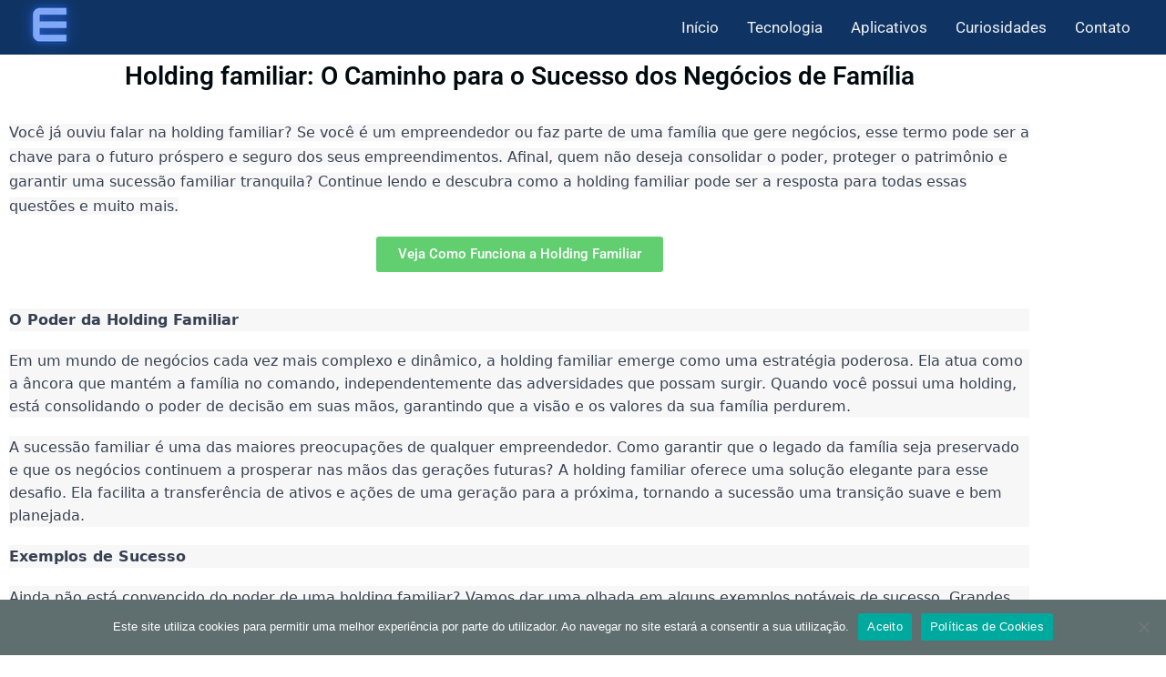

--- FILE ---
content_type: text/html; charset=utf-8
request_url: https://www.google.com/recaptcha/api2/aframe
body_size: 137
content:
<!DOCTYPE HTML><html><head><meta http-equiv="content-type" content="text/html; charset=UTF-8"></head><body><script nonce="gBNW6mTllh2nyw8Seww7LQ">/** Anti-fraud and anti-abuse applications only. See google.com/recaptcha */ try{var clients={'sodar':'https://pagead2.googlesyndication.com/pagead/sodar?'};window.addEventListener("message",function(a){try{if(a.source===window.parent){var b=JSON.parse(a.data);var c=clients[b['id']];if(c){var d=document.createElement('img');d.src=c+b['params']+'&rc='+(localStorage.getItem("rc::a")?sessionStorage.getItem("rc::b"):"");window.document.body.appendChild(d);sessionStorage.setItem("rc::e",parseInt(sessionStorage.getItem("rc::e")||0)+1);localStorage.setItem("rc::h",'1768707528840');}}}catch(b){}});window.parent.postMessage("_grecaptcha_ready", "*");}catch(b){}</script></body></html>